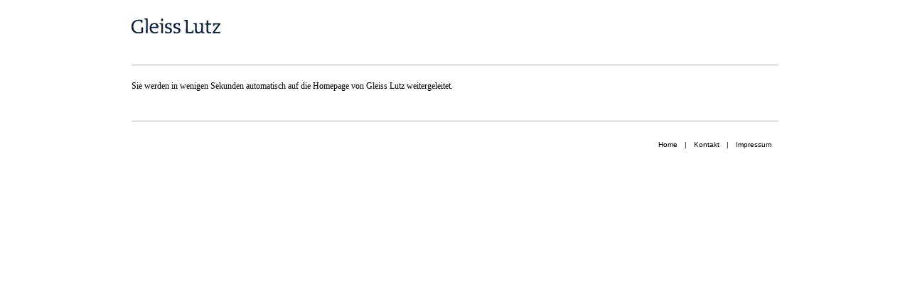

--- FILE ---
content_type: text/html
request_url: https://gleisslutz.info/
body_size: 1095
content:
<!DOCTYPE HTML PUBLIC "-//W3C//DTD HTML 4.01 Transitional//EN" "http://www.w3c.org/TR/1999/REC-html401-19991224/loose.dtd">
<HTML lang=de xmlns="http://www.w3.org/1999/xhtml" xml:lang="de"><HEAD><TITLE>Gleiss Lutz</TITLE>
<META content=IE=EmulateIE8 http-equiv=X-UA-Compatible>
<META content="text/html; charset=utf-8" http-equiv=Content-Type>
<META name=GENERATOR content="MSHTML 8.00.7600.16891">
<meta http-equiv="refresh" content="5; URL=http://www.gleisslutz.com/de/">
<LINK rel=stylesheet type=text/css href="gleissLutz_files/stylesheet_fad97d0aa7.css" media=all>
<SCRIPT type=text/javascript 
src="gleissLutz_files/javascript_a708894199.js"></SCRIPT>

<META name=description 
content="Gleiss Lutz ist eine der profiliertesten international tätigen Anwaltskanzleien Deutschlands. Über 250 Anwälte beraten Unternehmen, Konzerne sowie Körperschaften und Institutionen des öffentlichen Rechts in allen Bereichen des Wirtschaftsrechts.">
<LINK 
rel=stylesheet type=text/css href="gleissLutz_files/styles.css"><!--[if lt IE 7]>
		<link href="fileadmin/templates/css/styles_ie6.css" rel="stylesheet" type="text/css" />
	<![endif]--><!--[if lt IE 8]>
		<link href="fileadmin/templates/css/styles_ie7.css" rel="stylesheet" type="text/css" />
	<![endif]--><!--[if lt IE 9]><LINK 
rel=stylesheet type=text/css 
href="gleissLutz_files/styles_ie8.css"><![endif]--><LINK rel=stylesheet 
type=text/css href="gleissLutz_files/anythingslider.css"><!--[if IE]><LINK 
rel=stylesheet type=text/css href="gleissLutz_files/anythingslider_ie.css"><![endif]-->



</HEAD>
<BODY>
<DIV id=page>
<DIV id=header>
<DIV id=logo><A href="http://www.gleisslutz.com/de/"><IMG alt="Gleiss Lutz" 
src="gleissLutz_files/gleiss-lutz-logo.gif" width=125 height=21></A> </DIV>
<DIV class=clearer></DIV></DIV>
<DIV style="MARGIN-TOP: 20px" id=content>Sie werden in wenigen Sekunden automatisch auf die Homepage von Gleiss Lutz weitergeleitet.</DIV>
<DIV id=footer>
  <DIV id=footer-right>
<P class=footer-navi><A class=first onfocus=blurLink(this); 
href="http://www.gleisslutz.com/de/">Home</A>&nbsp;|&nbsp;<A class=middle 
onfocus=blurLink(this); 
href="http://www.gleisslutz.com/de/kontakt/">Kontakt</A>&nbsp;|&nbsp;<A 
class=middle onfocus=blurLink(this); 
href="http://www.gleisslutz.com/de/impressum/">Impressum</A>&nbsp;</P>
  </DIV>
<DIV class=clearer></DIV></DIV></DIV>
</BODY></HTML>


--- FILE ---
content_type: text/css
request_url: https://gleisslutz.info/gleissLutz_files/stylesheet_fad97d0aa7.css
body_size: 791
content:
.tx-felogin-pi1 LABEL {
	DISPLAY: block
}
DIV.csc-textpic-caption-c .csc-textpic-caption {
	TEXT-ALIGN: center
}
DIV.csc-textpic-caption-r .csc-textpic-caption {
	TEXT-ALIGN: right
}
DIV.csc-textpic-caption-l .csc-textpic-caption {
	TEXT-ALIGN: left
}
DIV.csc-textpic DIV.csc-textpic-imagecolumn {
	DISPLAY: inline; FLOAT: left
}
DIV.csc-textpic-border DIV.csc-textpic-imagewrap .csc-textpic-image IMG {
	BORDER-BOTTOM: black 2px solid; BORDER-LEFT: black 2px solid; PADDING-BOTTOM: 0px; PADDING-LEFT: 0px; PADDING-RIGHT: 0px; BORDER-TOP: black 2px solid; BORDER-RIGHT: black 2px solid; PADDING-TOP: 0px
}
DIV.csc-textpic-border DIV.csc-textpic-single-image IMG {
	BORDER-BOTTOM: black 2px solid; BORDER-LEFT: black 2px solid; PADDING-BOTTOM: 0px; PADDING-LEFT: 0px; PADDING-RIGHT: 0px; BORDER-TOP: black 2px solid; BORDER-RIGHT: black 2px solid; PADDING-TOP: 0px
}
DIV.csc-textpic-imagewrap {
	PADDING-BOTTOM: 0px; PADDING-LEFT: 0px; PADDING-RIGHT: 0px; PADDING-TOP: 0px
}
DIV.csc-textpic IMG {
	BORDER-BOTTOM: medium none; BORDER-LEFT: medium none; BORDER-TOP: medium none; BORDER-RIGHT: medium none
}
DIV.csc-textpic DIV.csc-textpic-imagewrap DIV.csc-textpic-image {
	FLOAT: left
}
DIV.csc-textpic DIV.csc-textpic-imagewrap UL {
	PADDING-BOTTOM: 0px; LIST-STYLE-TYPE: none; MARGIN: 0px; PADDING-LEFT: 0px; PADDING-RIGHT: 0px; LIST-STYLE-IMAGE: none; PADDING-TOP: 0px
}
DIV.csc-textpic DIV.csc-textpic-imagewrap UL LI {
	PADDING-BOTTOM: 0px; MARGIN: 0px; PADDING-LEFT: 0px; PADDING-RIGHT: 0px; FLOAT: left; PADDING-TOP: 0px
}
DIV.csc-textpic DIV.csc-textpic-imagewrap DL.csc-textpic-image {
	FLOAT: left
}
DIV.csc-textpic DIV.csc-textpic-imagewrap DL.csc-textpic-image DT {
	FLOAT: none
}
DIV.csc-textpic DIV.csc-textpic-imagewrap DL.csc-textpic-image DD {
	FLOAT: none
}
DIV.csc-textpic DIV.csc-textpic-imagewrap DL.csc-textpic-image DD IMG {
	BORDER-BOTTOM: medium none; BORDER-LEFT: medium none; BORDER-TOP: medium none; BORDER-RIGHT: medium none
}
DL.csc-textpic-image {
	MARGIN: 0px
}
DL.csc-textpic-image DT {
	MARGIN: 0px; DISPLAY: inline
}
DL.csc-textpic-image DD {
	MARGIN: 0px
}
DIV.csc-textpic-clear {
	CLEAR: both
}
DIV.csc-textpic-left DIV.csc-textpic-imagewrap .csc-textpic-image {
	DISPLAY: inline; MARGIN-RIGHT: 10px
}
DIV.csc-textpic-intext-left-nowrap DIV.csc-textpic-imagewrap .csc-textpic-image {
	DISPLAY: inline; MARGIN-RIGHT: 10px
}
DIV.csc-textpic-intext-left DIV.csc-textpic-imagewrap .csc-textpic-image {
	DISPLAY: inline; MARGIN-RIGHT: 10px
}
DIV.csc-textpic-right DIV.csc-textpic-imagewrap .csc-textpic-image {
	DISPLAY: inline; MARGIN-LEFT: 10px
}
DIV.csc-textpic-intext-right-nowrap DIV.csc-textpic-imagewrap .csc-textpic-image {
	DISPLAY: inline; MARGIN-LEFT: 10px
}
DIV.csc-textpic-intext-right DIV.csc-textpic-imagewrap .csc-textpic-image {
	DISPLAY: inline; MARGIN-LEFT: 10px
}
DIV.csc-textpic-center DIV.csc-textpic-imagewrap .csc-textpic-image {
	DISPLAY: inline; MARGIN-LEFT: 10px
}
DIV.csc-textpic DIV.csc-textpic-imagewrap .csc-textpic-image .csc-textpic-caption {
	MARGIN: 0px
}
DIV.csc-textpic DIV.csc-textpic-imagewrap .csc-textpic-image IMG {
	MARGIN: 0px; VERTICAL-ALIGN: bottom
}
DIV.csc-textpic DIV.csc-textpic-imagewrap .csc-textpic-image {
	MARGIN-BOTTOM: 10px
}
DIV.csc-textpic-equalheight DIV.csc-textpic-imagerow {
	DISPLAY: block; MARGIN-BOTTOM: 10px
}
DIV.csc-textpic DIV.csc-textpic-imagerow {
	CLEAR: both
}
DIV.csc-textpic DIV.csc-textpic-single-image IMG {
	MARGIN-BOTTOM: 10px
}
* + HTML DIV.csc-textpic DIV.csc-textpic-imagerow .csc-textpic-image {
	MARGIN-BOTTOM: 0px
}
* + HTML DIV.csc-textpic DIV.csc-textpic-imagerow {
	MARGIN-BOTTOM: 10px
}
DIV.csc-textpic DIV.csc-textpic-imagewrap .csc-textpic-firstcol {
	MARGIN-LEFT: 0px !important
}
DIV.csc-textpic DIV.csc-textpic-imagewrap .csc-textpic-lastcol {
	MARGIN-RIGHT: 0px !important
}
DIV.csc-textpic-intext-left DIV.csc-textpic-imagewrap {
	MARGIN-RIGHT: 10px !important
}
DIV.csc-textpic-intext-left-nowrap DIV.csc-textpic-imagewrap {
	MARGIN-RIGHT: 10px !important
}
DIV.csc-textpic-intext-right DIV.csc-textpic-imagewrap {
	MARGIN-LEFT: 10px !important
}
DIV.csc-textpic-intext-right-nowrap DIV.csc-textpic-imagewrap {
	MARGIN-LEFT: 10px !important
}
DIV.csc-textpic-above DIV.csc-textpic-text {
	CLEAR: both
}
DIV.csc-textpic-center {
	TEXT-ALIGN: center
}
DIV.csc-textpic-center DIV.csc-textpic-imagewrap {
	MARGIN: 0px auto
}
DIV.csc-textpic-center DIV.csc-textpic-imagewrap .csc-textpic-image {
	TEXT-ALIGN: left
}
DIV.csc-textpic-center DIV.csc-textpic-text {
	TEXT-ALIGN: left
}
DIV.csc-textpic-right DIV.csc-textpic-imagewrap {
	FLOAT: right
}
DIV.csc-textpic-right DIV.csc-textpic-text {
	CLEAR: right
}
DIV.csc-textpic-left DIV.csc-textpic-imagewrap {
	FLOAT: left
}
DIV.csc-textpic-left DIV.csc-textpic-text {
	CLEAR: left
}
DIV.csc-textpic-intext-left DIV.csc-textpic-imagewrap {
	FLOAT: left
}
DIV.csc-textpic-intext-right DIV.csc-textpic-imagewrap {
	FLOAT: right
}
DIV.csc-textpic-intext-right-nowrap DIV.csc-textpic-imagewrap {
	FLOAT: right; CLEAR: both
}
* HTML DIV.csc-textpic-intext-right-nowrap .csc-textpic-text {
	HEIGHT: 1%
}
DIV.csc-textpic-intext-left-nowrap DIV.csc-textpic-imagewrap {
	FLOAT: left; CLEAR: both
}
* HTML DIV.csc-textpic-intext-left-nowrap .csc-textpic-text {
	HEIGHT: 1%
}
* HTML .csc-textpic-intext-left OL {
	HEIGHT: 1%
}
* HTML .csc-textpic-intext-left UL {
	HEIGHT: 1%
}
DIV.csc-textpic DIV.csc-textpic-imagerow-last {
	MARGIN-BOTTOM: 0px
}
.csc-textpic-intext-left OL {
	PADDING-LEFT: 40px; OVERFLOW: auto
}
.csc-textpic-intext-left UL {
	PADDING-LEFT: 40px; OVERFLOW: auto
}


--- FILE ---
content_type: text/css
request_url: https://gleisslutz.info/gleissLutz_files/styles.css
body_size: 4982
content:
HTML {
	OVERFLOW-Y: scroll
}
#page #header #logo {
	MARGIN-TOP: 2px
}
* {
	PADDING-BOTTOM: 0px; MARGIN: 0px; PADDING-LEFT: 0px; PADDING-RIGHT: 0px; PADDING-TOP: 0px
}
HTML {
	HEIGHT: 100%
}
BODY {
	HEIGHT: 100%
}
BODY {
	LINE-HEIGHT: 1.3em; BACKGROUND-COLOR: #fff; FONT-FAMILY: "Times New Roman", Times, serif; COLOR: #000; FONT-SIZE: 12px
}
IMG {
	BORDER-BOTTOM: 0px; BORDER-LEFT: 0px; BORDER-TOP: 0px; BORDER-RIGHT: 0px
}
FIELDSET {
	BORDER-BOTTOM: 0px; BORDER-LEFT: 0px; BORDER-TOP: 0px; BORDER-RIGHT: 0px
}
A {
	OUTLINE-STYLE: none; OUTLINE-COLOR: invert; OUTLINE-WIDTH: medium; COLOR: #000; TEXT-DECORATION: none
}
A:link {
	OUTLINE-STYLE: none; OUTLINE-COLOR: invert; OUTLINE-WIDTH: medium; COLOR: #000; TEXT-DECORATION: none
}
A:active {
	OUTLINE-STYLE: none; OUTLINE-COLOR: invert; OUTLINE-WIDTH: medium; COLOR: #000; TEXT-DECORATION: none
}
A:visited {
	OUTLINE-STYLE: none; OUTLINE-COLOR: invert; OUTLINE-WIDTH: medium; COLOR: #000; TEXT-DECORATION: none
}
A:hover {
	COLOR: #ec7404; TEXT-DECORATION: none
}
#slideshow .items .slide A.slide-link:hover {
	COLOR: #ec7404; TEXT-DECORATION: none
}
P {
	MARGIN: 0px 0px 30px
}
P.lowerspace {
	MARGIN: 0px 0px 7px
}
P.last {
	MARGIN: 0px
}
UL LI {
	LIST-STYLE-TYPE: none
}
H1 {
	MARGIN: 0px 0px 25px; FONT-FAMILY: Arial, Helvetica, sans-serif; FONT-SIZE: 13px; FONT-WEIGHT: bold
}
H2 {
	MARGIN: 0px 0px 30px; FONT-FAMILY: Arial, Helvetica, sans-serif; FONT-SIZE: 15px; FONT-WEIGHT: normal
}
H3 {
	MARGIN: 0px 0px 20px; FONT-FAMILY: Arial, Helvetica, sans-serif; FONT-SIZE: 12px; FONT-WEIGHT: bold
}
H4 {
	MARGIN: 0px 0px 5px; FONT-FAMILY: Arial, Helvetica, sans-serif; FONT-SIZE: 12px; FONT-WEIGHT: bold
}
HR {
	BORDER-BOTTOM: #b2b2b2 1px solid; BORDER-LEFT: 0px; HEIGHT: 0px; BORDER-TOP: 0px; BORDER-RIGHT: 0px
}
.csc-header H1 {
	MARGIN: 0px 0px 20px; FONT-FAMILY: Arial, Helvetica, sans-serif; FONT-SIZE: 12px; FONT-WEIGHT: bold
}
#content-col-3-3 A {
	PADDING-LEFT: 0px; BACKGROUND: none transparent scroll repeat 0% 0%
}
#language_switch LI {
	DISPLAY: none
}
#language_switch LI.active {
	DISPLAY: inline
}
TABLE.contenttable TD {
	VERTICAL-ALIGN: top
}
.box-blue TABLE.contenttable TD {
	PADDING-BOTTOM: 10px
}
.bold {
	FONT-WEIGHT: bold !important
}
.italic {
	FONT-STYLE: italic !important
}
.left {
	FLOAT: left
}
#content-col-3-2 .bold.dashP {
	FONT-FAMILY: Arial, Helvetica, sans-serif; FONT-SIZE: 12px
}
#content-col-3-2 P .page-link {
	FONT-FAMILY: "Times New Roman", Times, serif
}
#content-col-3-2 P {
	LETTER-SPACING: 0.3px; FONT-SIZE: 12.5px
}
#content-col-3-2 UL LI {
	LETTER-SPACING: 0.3px; FONT-SIZE: 12.5px
}
.dashCont {
	MARGIN-BOTTOM: 17px; LETTER-SPACING: 0.3px; FONT-SIZE: 12.5px
}
IMG.vortrag-portrait {
	MARGIN-BOTTOM: 10px
}
#content UL.ci {
	MARGIN: 0px 0px 17px
}
#content UL.ci LI {
	PADDING-BOTTOM: 0px; LIST-STYLE-TYPE: none; PADDING-LEFT: 7px; PADDING-RIGHT: 0px; BACKGROUND: url(../img/nav-arrow-right.gif) no-repeat 0px 6px; PADDING-TOP: 0px
}
.anwalt-lebenslauf UL {
	PADDING-BOTTOM: 0px !important; MARGIN: 0px; PADDING-LEFT: 0px !important; PADDING-RIGHT: 0px !important; PADDING-TOP: 0px !important
}
.anwalt-lebenslauf UL LI {
	BACKGROUND-IMAGE: url(../img/unterstrich.gif); PADDING-BOTTOM: 0px; LIST-STYLE-TYPE: none !important; TEXT-INDENT: 23px; MARGIN: 0px; PADDING-LEFT: 0px; PADDING-RIGHT: 0px; BACKGROUND-REPEAT: no-repeat; BACKGROUND-POSITION: 0px 9px; LETTER-SPACING: 0.3px; FONT-SIZE: 12.5px; PADDING-TOP: 0px
}
#accordion {
	WIDTH: 358px
}
#accordion .ui-accordion-content {
	WIDTH: 358px
}
#accordion H3.ui-accordion-header:hover {
	COLOR: #ec7404
}
P.bodytext A {
	PADDING-LEFT: 6px; BACKGROUND: url(../img/nav-arrow-right.gif) no-repeat 0px 5px; COLOR: #000
}
.subnav LI P.abstract {
	PADDING-BOTTOM: 4px; LINE-HEIGHT: 17px; MARGIN: 0px; PADDING-LEFT: 4px; WIDTH: 160px; PADDING-RIGHT: 4px; PADDING-TOP: 4px
}
.box-blue BLOCKQUOTE {
	LETTER-SPACING: 0.1px; FONT-SIZE: 12px; FONT-WEIGHT: lighter
}
.zitat {
	LETTER-SPACING: 0.1px; FONT-SIZE: 12px; FONT-WEIGHT: lighter
}
.zitatquelle {
	FONT-FAMILY: "Times New Roman", Times, serif; FONT-SIZE: 12px
}
#home H1.csc-firstHeader {
	BACKGROUND-IMAGE: url(../img/unterstrich.gif); PADDING-BOTTOM: 0px; TEXT-INDENT: 23px; MARGIN: 0px 0px 20px; PADDING-LEFT: 0px; PADDING-RIGHT: 0px; BACKGROUND-REPEAT: no-repeat; FONT-FAMILY: Arial, Helvetica, sans-serif; BACKGROUND-POSITION: 0px 10px; FONT-SIZE: 12px; FONT-WEIGHT: bold; PADDING-TOP: 0px
}
#home P.bodytext {
	MARGIN-BOTTOM: 7px
}
.datatable {
	TEXT-ALIGN: left; MARGIN: 0px; WIDTH: 659px; BORDER-COLLAPSE: collapse; FONT-FAMILY: Arial, Helvetica, sans-serif; FONT-SIZE: 12px
}
.datatable TH {
	PADDING-BOTTOM: 4px; TEXT-TRANSFORM: uppercase; PADDING-LEFT: 12px; PADDING-RIGHT: 4px; CURSOR: pointer; FONT-WEIGHT: bold; PADDING-TOP: 4px
}
.datatable TH.nosort {
	PADDING-LEFT: 4px; CURSOR: default
}
.datatable TH.sorting {
	BACKGROUND: url(../img/arrow-down.gif) #fff no-repeat 0px 9px
}
.datatable TH.sorting_desc {
	BACKGROUND: url(../img/arrow-down.gif) #fff no-repeat 0px 9px
}
.datatable TH.sorting_asc {
	BACKGROUND: url(../img/arrow-up.gif) #fff no-repeat 0px 9px
}
.datatable TD {
	BORDER-BOTTOM: #ccc 1px solid; PADDING-BOTTOM: 4px; PADDING-LEFT: 6px; PADDING-RIGHT: 6px; PADDING-TOP: 4px
}
.dataTables_scrollHeadInner {
	BORDER-BOTTOM: #000 1px solid; BORDER-LEFT: medium none; WIDTH: 659px !important; BORDER-TOP: #000 1px solid; BORDER-RIGHT: medium none
}
.dataTables_scrollHead {
	WIDTH: 658px !important
}
.dataTables_scrollBody {
	WIDTH: 658px !important
}
.dataTables_empty {
	WIDTH: 659px !important
}
.dataTables_filter {
	DISPLAY: none
}
.dataTables_info {
	DISPLAY: none
}
#show-all {
	CURSOR: pointer
}
.filter-4-col SELECT.finder-filter {
	WIDTH: 151px
}
.filter-4-col DIV {
	MARGIN-RIGHT: 15px
}
.filter-4-col DIV.last {
	MARGIN-RIGHT: 0px
}
.dataTables_scrollBody .publikation-col-4 {
	WIDTH: 150px !important
}
.dataTables_scrollHeadInner .head .publikation-col-4 {
	WIDTH: 150px !important
}
.SerifenlosMitPfeilNormal {
	PADDING-BOTTOM: 1px !important; PADDING-LEFT: 11px !important; PADDING-RIGHT: 2px !important; FONT-FAMILY: Arial, Helvetica, sans-serif !important; BACKGROUND: url(../img/arrow-right.gif) #fff no-repeat 3px 4px; PADDING-TOP: 1px !important
}
P.bodytext {
	LETTER-SPACING: 0.3px; FONT-SIZE: 12.5px
}
P.dashP {
	BACKGROUND-IMAGE: url(../img/unterstrich.gif); LINE-HEIGHT: 17px; TEXT-INDENT: 23px; BACKGROUND-REPEAT: no-repeat; BACKGROUND-POSITION: 0px 11px; LETTER-SPACING: 0.3px; FONT-SIZE: 12.5px
}
P.dashP STRONG {
	FONT-FAMILY: Arial, Helvetica, sans-serif; FONT-SIZE: 12px
}
DIV.csc-header H1 {
	MARGIN: 0px 0px 5px; FONT-FAMILY: Arial, Helvetica, sans-serif; FONT-SIZE: 12px; FONT-WEIGHT: bold
}
#newsletter-year-navi {
	FONT-FAMILY: Arial, Helvetica, sans-serif
}
#newsletter-year-navi A {
	MARGIN-RIGHT: 30px
}
.nl-list-head {
	MARGIN-TOP: 30px; MARGIN-BOTTOM: 0px; FLOAT: left
}
.nl-list-download {
	MARGIN-TOP: 30px; MARGIN-BOTTOM: 0px; FLOAT: right
}
#nl-list .dashP {
	MARGIN-TOP: 15px; MARGIN-BOTTOM: 20px; FONT-WEIGHT: bold
}
#nl-list UL.nl-list {
	PADDING-BOTTOM: 0px; MARGIN: 0px; PADDING-LEFT: 0px; PADDING-RIGHT: 0px; PADDING-TOP: 0px
}
#nl-list UL.nl-list LI {
	PADDING-BOTTOM: 1px; LIST-STYLE-TYPE: none; PADDING-LEFT: 7px; PADDING-RIGHT: 0px; BACKGROUND: url(../img/nav-arrow-right.gif) no-repeat 0px 6px; PADDING-TOP: 1px
}
#nl-list P.nl-read A {
	PADDING-BOTTOM: 1px; PADDING-LEFT: 7px; PADDING-RIGHT: 0px; BACKGROUND: url(../img/nav-arrow-right.gif) no-repeat 0px 6px; FONT-WEIGHT: bold; PADDING-TOP: 1px
}
#nl-list P.nl-read {
	MARGIN: 20px 0px
}
#newsletter-navi {
	POSITION: absolute; FONT-FAMILY: Arial, Helvetica, sans-serif; MARGIN-LEFT: 640px
}
#newsletter-navi .sel {
	TEXT-DECORATION: underline
}
#newsletter-index {
	
}
#newsletter-index {
	PADDING-LEFT: 15px
}
#newsletter-index LI A {
	COLOR: white
}
#newsletter-index LI A:hover {
	TEXT-DECORATION: underline
}
#newsletter-subnav {
	PADDING-BOTTOM: 0px; MARGIN: 0px; PADDING-LEFT: 0px; PADDING-RIGHT: 0px; FLOAT: right; PADDING-TOP: 0px
}
#newsletter-subnav LI {
	PADDING-BOTTOM: 0px; LIST-STYLE-TYPE: none; MARGIN: 0px; PADDING-LEFT: 0px; PADDING-RIGHT: 0px; DISPLAY: block; FLOAT: left; PADDING-TOP: 0px
}
#newsletter-head {
	FLOAT: left; FONT-WEIGHT: bold
}
.nl-intro H2 {
	FONT-SIZE: 17px
}
#newsletter-subnav {
	FONT-FAMILY: Arial, Helvetica, sans-serif
}
#newsletter-subnav .cur {
	TEXT-DECORATION: underline
}
#nl-reg INPUT.def {
	BORDER-BOTTOM: #d2d2d2 1px solid; BORDER-LEFT: #d2d2d2 1px solid; PADDING-BOTTOM: 0px; MARGIN: 0px 0px 5px; PADDING-LEFT: 3px; WIDTH: 263px; PADDING-RIGHT: 0px; HEIGHT: 22px; BORDER-TOP: #d2d2d2 1px solid; BORDER-RIGHT: #d2d2d2 1px solid; PADDING-TOP: 0px
}
#nl-reg LABEL {
	PADDING-BOTTOM: 0px; MARGIN: 0px; PADDING-LEFT: 0px; WIDTH: 60px; PADDING-RIGHT: 0px; DISPLAY: block; FLOAT: left; PADDING-TOP: 0px
}
#page {
	MARGIN: auto; WIDTH: 910px
}
#header {
	BORDER-BOTTOM: #b2b2b2 1px solid; PADDING-BOTTOM: 0px; PADDING-LEFT: 0px; PADDING-RIGHT: 0px; HEIGHT: 67px; PADDING-TOP: 24px
}
#logo {
	WIDTH: 125px; FLOAT: left
}
#search-lang {
	TEXT-ALIGN: right; PADDING-BOTTOM: 0px; PADDING-LEFT: 0px; WIDTH: 189px; PADDING-RIGHT: 0px; FONT-FAMILY: Arial, Helvetica, sans-serif; FLOAT: left; PADDING-TOP: 10px
}
#search {
	WIDTH: 134px; FLOAT: left
}
#lang {
	TEXT-ALIGN: right; PADDING-BOTTOM: 0px; PADDING-LEFT: 0px; WIDTH: 55px; PADDING-RIGHT: 0px; FLOAT: right; PADDING-TOP: 1px
}
#nav {
	PADDING-BOTTOM: 0px; MARGIN: 0px 0px 0px 36px; PADDING-LEFT: 0px; WIDTH: 560px; PADDING-RIGHT: 0px; FONT-FAMILY: Arial, Helvetica, sans-serif; FLOAT: left; PADDING-TOP: 11px
}
#nav UL {
	
}
#nav LI {
	PADDING-BOTTOM: 10px; MARGIN: 0px 20px 0px 0px; PADDING-LEFT: 0px; PADDING-RIGHT: 0px; FLOAT: left; HEIGHT: 14px; PADDING-TOP: 0px
}
#nav LI A {
	BORDER-LEFT: #000 1px solid; PADDING-BOTTOM: 0px; PADDING-LEFT: 4px; PADDING-RIGHT: 0px; DISPLAY: block; HEIGHT: 14px; COLOR: #000; PADDING-TOP: 0px
}
#nav LI A.sel {
	BORDER-LEFT: #ec7404 1px solid; COLOR: #ec7404
}
#nav LI A:hover {
	BORDER-LEFT: #ec7404 1px solid; COLOR: #ec7404; TEXT-DECORATION: none
}
#nav UL LI UL {
	Z-INDEX: 9999; POSITION: absolute; PADDING-BOTTOM: 0px; MARGIN: 10px 0px 0px; PADDING-LEFT: 8px; PADDING-RIGHT: 12px; BACKGROUND: #fff; PADDING-TOP: 6px; -webkit-box-shadow: 2px 2px 2px 0px #999999; -moz-box-shadow: 2px 2px 2px 0px #999999; box-shadow: 2px 2px 2px 0px #999999
}
#nav UL LI UL LI {
	PADDING-BOTTOM: 0px; MARGIN: 0px 0px 10px; PADDING-LEFT: 0px; PADDING-RIGHT: 0px; FLOAT: none; HEIGHT: auto; PADDING-TOP: 0px
}
#nav UL LI UL LI A {
	BORDER-BOTTOM: 0px; BORDER-LEFT: 0px; PADDING-BOTTOM: 0px; PADDING-LEFT: 10px; PADDING-RIGHT: 0px; BACKGROUND: url(../img/nav-arrow-right.gif) no-repeat 0px 4px; BORDER-TOP: 0px; BORDER-RIGHT: 0px; PADDING-TOP: 0px
}
#nav UL LI UL LI A.sel {
	BORDER-BOTTOM: 0px; BORDER-LEFT: 0px; BACKGROUND: url(../img/nav-arrow-right-sel.gif) no-repeat 0px 4px; BORDER-TOP: 0px; BORDER-RIGHT: 0px
}
#nav UL LI UL LI A:hover {
	BORDER-BOTTOM: 0px; BORDER-LEFT: 0px; BACKGROUND: url(../img/nav-arrow-right-sel.gif) no-repeat 0px 4px; BORDER-TOP: 0px; BORDER-RIGHT: 0px
}
#nav UL LI UL.subnav-sozietaet {
	BACKGROUND: url(../img/bg-subnav.png) no-repeat right bottom
}
#nav UL LI UL.subnav-international {
	BACKGROUND: url(../img/bg-subnav.png) no-repeat right bottom
}
#nav UL LI UL.subnav-kompetenz {
	BACKGROUND: url(../img/bg-subnav.png) no-repeat right bottom
}
#nav UL LI UL.subnav-anwaelte {
	BACKGROUND: url(../img/bg-subnav.png) no-repeat right bottom
}
#nav UL LI UL.subnav-karriere {
	BACKGROUND: url(../img/bg-subnav.png) no-repeat right bottom
}
#nav UL LI UL.subnav-aktuelles {
	BACKGROUND: url(../img/bg-subnav.png) no-repeat right bottom
}
.subnav {
	DISPLAY: none
}
.subnav-left {
	PADDING-BOTTOM: 0px; PADDING-LEFT: 0px; PADDING-RIGHT: 30px; BACKGROUND: url(../img/subnav-linie.gif) no-repeat right bottom; FLOAT: left; PADDING-TOP: 0px
}
.subnav-right {
	PADDING-BOTTOM: 0px; PADDING-LEFT: 8px; PADDING-RIGHT: 0px; FLOAT: left; PADDING-TOP: 0px
}
#breadcrumb {
	FONT-FAMILY: Arial, Helvetica, sans-serif; HEIGHT: 30px; COLOR: #666; FONT-SIZE: 10px
}
#content {
	LINE-HEIGHT: 1.5em
}
#content UL {
	MARGIN: 0px 0px 30px 15px
}
#content UL LI {
	LIST-STYLE-TYPE: disc
}
#content UL.content-subnav {
	MARGIN: 0px 0px 30px
}
#content UL.content-subnav LI {
	PADDING-BOTTOM: 0px; LIST-STYLE-TYPE: none; PADDING-LEFT: 7px; PADDING-RIGHT: 0px; BACKGROUND: url(../img/nav-arrow-right.gif) no-repeat 0px 6px; LETTER-SPACING: 0.3px; FONT-SIZE: 12.5px; PADDING-TOP: 0px
}
#content-home {
	
}
#content-home-col-1 {
	PADDING-BOTTOM: 0px; PADDING-LEFT: 0px; WIDTH: 435px; PADDING-RIGHT: 40px; FLOAT: left; PADDING-TOP: 0px
}
#content-home-col-2 {
	WIDTH: 435px; FLOAT: left
}
#content-col-50-50-1 {
	PADDING-BOTTOM: 0px; PADDING-LEFT: 0px; WIDTH: 435px; PADDING-RIGHT: 40px; FLOAT: left; PADDING-TOP: 0px
}
#content-col-50-50-2 {
	WIDTH: 435px; FLOAT: left
}
#content-col-2-1 {
	WIDTH: 226px; FLOAT: left
}
#content-col-2-2 {
	PADDING-BOTTOM: 0px; PADDING-LEFT: 25px; WIDTH: 659px; PADDING-RIGHT: 0px; FLOAT: left; PADDING-TOP: 0px
}
#content-col-2-2 P {
	PADDING-BOTTOM: 0px; PADDING-LEFT: 0px; PADDING-RIGHT: 276px; PADDING-TOP: 0px
}
.anwalt-finder#content-col-2-2 P {
	PADDING-RIGHT: 0px
}
.content-col-2-2-3-1 {
	PADDING-BOTTOM: 0px; PADDING-LEFT: 0px; WIDTH: 200px; PADDING-RIGHT: 20px; FLOAT: left; PADDING-TOP: 0px
}
.content-col-2-2-3-2 {
	PADDING-BOTTOM: 0px; PADDING-LEFT: 0px; WIDTH: 220px; PADDING-RIGHT: 20px; FLOAT: left; PADDING-TOP: 0px
}
.content-col-2-2-3-3 {
	PADDING-BOTTOM: 0px; PADDING-LEFT: 0px; WIDTH: 189px; PADDING-RIGHT: 0px; FLOAT: left; PADDING-TOP: 0px
}
#content-col-3-1 {
	WIDTH: 226px; FLOAT: left
}
#content-col-3-2 {
	PADDING-BOTTOM: 0px; LINE-HEIGHT: 17px; PADDING-LEFT: 25px; WIDTH: 358px; PADDING-RIGHT: 25px; FLOAT: left; PADDING-TOP: 0px
}
.content-col-3-2-2-1 {
	WIDTH: 179px; FLOAT: left
}
.content-col-3-2-2-2 {
	WIDTH: 179px; FLOAT: left
}
#content-col-3-3 {
	WIDTH: 276px; FLOAT: left
}
.box-blue {
	PADDING-BOTTOM: 15px; BACKGROUND-COLOR: #081f42; MARGIN: 0px 0px 30px; PADDING-LEFT: 15px; PADDING-RIGHT: 15px; FONT-FAMILY: Arial, Helvetica, sans-serif; COLOR: #fff; FONT-SIZE: 11px; PADDING-TOP: 15px
}
.box-blue-col-2-1 {
	WIDTH: 98px; FLOAT: left
}
.box-blue-col-2-2 {
	WIDTH: 98px; FLOAT: left
}
.box-blue P {
	LINE-HEIGHT: 17px; MARGIN: 0px 0px 10px; LETTER-SPACING: 0.1px; FONT-SIZE: 11.5px
}
.box-blue P.last {
	MARGIN: 0px
}
.Zitat {
	LETTER-SPACING: 0.1px; FONT-SIZE: 12px
}
.box-blue P.quote {
	LETTER-SPACING: 0.1px; FONT-SIZE: 12px
}
.box-blue P.quoter {
	FONT-FAMILY: Arial, Helvetica, sans-serif; FONT-SIZE: 12px
}
#content-col-3-1 P.quote {
	FONT-FAMILY: Arial, Helvetica, sans-serif; FONT-SIZE: 12px
}
#content-col-3-1 P.quote {
	FONT-WEIGHT: bold
}
#content-col-3-1 P.last {
	FONT-FAMILY: Arial, Helvetica, sans-serif; FONT-SIZE: 11px
}
.box-blue SPAN.left {
	DISPLAY: block; FLOAT: left
}
.box-blue P.right {
	DISPLAY: block; FLOAT: left
}
.box-blue .zitat {
	FONT-FAMILY: Arial, Helvetica, sans-serif; FONT-SIZE: 12px
}
.box-blue .zitatquelle {
	FONT-FAMILY: Arial, Helvetica, sans-serif; FONT-SIZE: 11px
}
.box-border {
	BORDER-BOTTOM: #b2b2b2 1px solid; BORDER-LEFT: #b2b2b2 1px solid; PADDING-BOTTOM: 5px; MARGIN: 0px 0px 5px; PADDING-LEFT: 15px; PADDING-RIGHT: 15px; FONT-FAMILY: Arial, Helvetica, sans-serif; BORDER-TOP: #b2b2b2 1px solid; BORDER-RIGHT: #b2b2b2 1px solid; PADDING-TOP: 5px
}
#content .box-border UL {
	MARGIN: 0px
}
#content .box-border UL LI {
	PADDING-BOTTOM: 0px; LIST-STYLE-TYPE: none; PADDING-LEFT: 7px; PADDING-RIGHT: 0px; BACKGROUND: url(../img/nav-arrow-right.gif) no-repeat 0px 6px; PADDING-TOP: 0px
}
#content-col-3-3 .box-border P.bodytext {
	MARGIN: 0px 0px 5px
}
#slideshow {
	BORDER-BOTTOM: #b2b2b2 1px solid; PADDING-BOTTOM: 25px; MARGIN: 0px 0px 30px; PADDING-LEFT: 0px; WIDTH: 910px; PADDING-RIGHT: 0px; HEIGHT: 371px; PADDING-TOP: 25px
}
#slideshow2 {
	BORDER-BOTTOM: #b2b2b2 1px solid; PADDING-BOTTOM: 25px; MARGIN: 0px 0px 30px; PADDING-LEFT: 0px; WIDTH: 910px; PADDING-RIGHT: 0px; HEIGHT: 371px; PADDING-TOP: 25px
}
.slide-sozietaet {
	FILTER: alpha(opacity=100); ZOOM: 1; BACKGROUND: url(/fileadmin/editorial_files/Startseite_Teaserbilder/slide-sozietaet.jpg) #fff no-repeat; HEIGHT: 371px
}
.slide-international {
	FILTER: alpha(opacity=100); ZOOM: 1; BACKGROUND: url(/fileadmin/editorial_files/Startseite_Teaserbilder/slide-international.jpg) #fff no-repeat; HEIGHT: 371px
}
.slide-kompetenz {
	FILTER: alpha(opacity=100); ZOOM: 1; BACKGROUND: url(/fileadmin/editorial_files/Startseite_Teaserbilder/slide-kompetenz.jpg) #fff no-repeat; HEIGHT: 371px
}
.slide-anwaelte {
	FILTER: alpha(opacity=100); ZOOM: 1; BACKGROUND: url(/fileadmin/editorial_files/Startseite_Teaserbilder/slide-anwaelte_2.jpg) #fff no-repeat; HEIGHT: 371px
}
.slide-info {
	POSITION: absolute; PADDING-BOTTOM: 12px; LINE-HEIGHT: 20px; MARGIN: 0px 0px 0px 685px; PADDING-LEFT: 12px; WIDTH: 225px; PADDING-RIGHT: 0px; HEIGHT: 241px; COLOR: #fff; FONT-SIZE: 16px; VERTICAL-ALIGN: middle; PADDING-TOP: 12px
}
.slide-info A {
	COLOR: #fff; FONT-SIZE: 11px
}
.slide-info SPAN {
	FONT-FAMILY: Arial, Helvetica, sans-serif; FONT-WEIGHT: bold
}
.slide-info2 {
	PADDING-BOTTOM: 12px; LINE-HEIGHT: 20px; MARGIN: 0px 0px 0px 685px; PADDING-LEFT: 12px; WIDTH: 225px; PADDING-RIGHT: 0px; HEIGHT: 241px; COLOR: #fff; FONT-SIZE: 16px; VERTICAL-ALIGN: middle; PADDING-TOP: 12px
}
.slide-info2 A {
	COLOR: #fff; FONT-SIZE: 11px
}
.slide-info2 SPAN {
	FONT-FAMILY: Arial, Helvetica, sans-serif; FONT-WEIGHT: bold
}
#slideshow UL#slider {
	OVERFLOW: hidden
}
#slideshow #slider LI {
	PADDING-BOTTOM: 0px; MARGIN: 0px; PADDING-LEFT: 0px; PADDING-RIGHT: 0px; FLOAT: left; PADDING-TOP: 0px
}
#accordion {
	BORDER-BOTTOM: #b2b2b2 1px solid; MARGIN: 0px 0px 30px
}
.links-accordion A {
	PADDING-BOTTOM: 7px; MARGIN: 0px; PADDING-LEFT: 0px; PADDING-RIGHT: 0px; FONT-FAMILY: Arial, Helvetica, sans-serif !important; FONT-SIZE: 11px !important; BORDER-TOP: #b2b2b2 1px solid; CURSOR: pointer; FONT-WEIGHT: bold; PADDING-TOP: 7px
}
#accordion H3 {
	PADDING-BOTTOM: 7px; MARGIN: 0px; PADDING-LEFT: 0px; PADDING-RIGHT: 0px; FONT-FAMILY: Arial, Helvetica, sans-serif !important; FONT-SIZE: 11px !important; BORDER-TOP: #b2b2b2 1px solid; CURSOR: pointer; FONT-WEIGHT: bold; PADDING-TOP: 7px
}
#accordion H3.ui-state-default {
	BACKGROUND: url(../img/arrow-right.gif) #fff no-repeat right 11px
}
#accordion H3.ui-state-active {
	BACKGROUND: url(../img/arrow-down.gif) #fff no-repeat right 13px
}
#accordion H3 A:hover {
	TEXT-DECORATION: none
}
#accordion H3 {
	OUTLINE-STYLE: none; OUTLINE-COLOR: invert; OUTLINE-WIDTH: medium
}
#accordion H3 A {
	OUTLINE-STYLE: none; OUTLINE-COLOR: invert; OUTLINE-WIDTH: medium
}
#accordion P {
	PADDING-BOTTOM: 9px; MARGIN: 0px; PADDING-LEFT: 0px; PADDING-RIGHT: 0px; PADDING-TOP: 5px
}
TABLE.finder TD {
	FONT-SIZE: 12px
}
TABLE.finder TH {
	FONT-SIZE: 12px
}
.finder {
	TEXT-ALIGN: left; MARGIN: 0px 0px 30px; WIDTH: 100%; FONT-FAMILY: Arial, Helvetica, sans-serif
}
.finder TD {
	TEXT-ALIGN: left; VERTICAL-ALIGN: top
}
.finder TD.finder-head {
	BORDER-BOTTOM: #000 1px solid; PADDING-BOTTOM: 4px; TEXT-TRANSFORM: uppercase; PADDING-LEFT: 6px; PADDING-RIGHT: 6px; BORDER-TOP: #000 1px solid; FONT-WEIGHT: bold; PADDING-TOP: 4px
}
.finder TD.finder-head A {
	PADDING-BOTTOM: 0px; PADDING-LEFT: 15px; PADDING-RIGHT: 0px; PADDING-TOP: 0px
}
.finder TD.finder-head A:hover {
	TEXT-DECORATION: none
}
.finder TD.finder-head A.up {
	BACKGROUND: url(../img/arrow-up.gif) #fff no-repeat 0px 4px
}
.finder TD.finder-head A.down {
	BACKGROUND: url(../img/arrow-down.gif) #fff no-repeat 0px 5px
}
.finder TD.anwaelte-head-col-1 {
	WIDTH: 140px
}
.finder TD.anwaelte-head-col-2 {
	WIDTH: 115px
}
.finder TD.anwaelte-head-col-3 {
	WIDTH: 120px
}
.finder TD.anwaelte-head-col-4 {
	WIDTH: 185px
}
.finder TD.pressemitteilung-head-col-1 {
	WIDTH: 140px
}
.finder TD.pressemitteilung-head-col-2 {
	WIDTH: 445px
}
.finder TD.veranstaltung-head-col-1 {
	WIDTH: 75px
}
.finder TD.veranstaltung-head-col-2 {
	WIDTH: 230px
}
.finder TD.veranstaltung-head-col-3 {
	WIDTH: 160px
}
.finder TD.veranstaltung-head-col-4 {
	WIDTH: 95px
}
.finder TD.vortrag-head-col-1 {
	WIDTH: 75px
}
.finder TD.vortrag-head-col-2 {
	WIDTH: 150px
}
.finder TD.vortrag-head-col-3 {
	WIDTH: 125px
}
.finder TD.vortrag-head-col-4 {
	WIDTH: 135px
}
.finder TD.vortrag-head-col-5 {
	WIDTH: 60px
}
.finder .finder-scrollable {
	OVERFLOW-X: hidden; HEIGHT: 294px; OVERFLOW: auto
}
.finder .finder-scrollable-table {
	WIDTH: 100%
}
.finder TD TD {
	BORDER-BOTTOM: #ccc 1px solid; PADDING-BOTTOM: 4px; PADDING-LEFT: 6px; PADDING-RIGHT: 6px; PADDING-TOP: 4px
}
.table .anwaelte-col-1 {
	WIDTH: 140px
}
.finder .finder-scrollable .anwaelte-col-2 {
	WIDTH: 115px
}
.finder .finder-scrollable .anwaelte-col-3 {
	WIDTH: 120px
}
.finder .finder-scrollable .pressemitteilung-col-1 {
	WIDTH: 140px
}
.finder .finder-scrollable .veranstaltung-col-1 {
	WIDTH: 75px
}
.finder .finder-scrollable .veranstaltung-col-2 {
	WIDTH: 230px
}
.finder .finder-scrollable .veranstaltung-col-3 {
	WIDTH: 160px
}
.finder .finder-scrollable .vortrag-col-1 {
	WIDTH: 75px
}
.finder .finder-scrollable .vortrag-col-2 {
	WIDTH: 150px
}
.finder .finder-scrollable .vortrag-col-3 {
	WIDTH: 125px
}
.finder .finder-scrollable .vortrag-col-4 {
	WIDTH: 135px
}
.finder .finder-scrollable A.anwaelte-img:hover {
	COLOR: #ec7404; TEXT-DECORATION: none
}
.anwaelte-img-div {
	Z-INDEX: 9999; POSITION: absolute; MARGIN: -20px 0px 0px -75px; DISPLAY: none
}
#content .listing {
	MARGIN: 0px 0px 20px
}
#content .listing UL {
	MARGIN: 0px; FONT-FAMILY: Arial, Helvetica, sans-serif
}
#content .listing UL LI {
	PADDING-BOTTOM: 0px; LIST-STYLE-TYPE: none; PADDING-LEFT: 5px; PADDING-RIGHT: 5px; FLOAT: left; HEIGHT: 14px; BORDER-RIGHT: #000 1px solid; PADDING-TOP: 0px
}
#content .listing UL LI.last {
	BORDER-BOTTOM: 0px; BORDER-LEFT: 0px; BORDER-TOP: 0px; BORDER-RIGHT: 0px
}
#content .listing UL LI A.sel {
	COLOR: #ec7404; TEXT-DECORATION: underline
}
#content UL.sitemap {
	MARGIN: 0px
}
#content UL.sitemap LI {
	LIST-STYLE-TYPE: none; WIDTH: 151px; FLOAT: left
}
#content UL.sitemap LI A:hover {
	TEXT-DECORATION: none
}
#content UL.sitemap LI UL {
	MARGIN: 0px
}
#content UL.sitemap LI UL LI {
	PADDING-BOTTOM: 1px; LIST-STYLE-TYPE: none; PADDING-LEFT: 7px; PADDING-RIGHT: 0px; BACKGROUND: url(../img/nav-arrow-right.gif) no-repeat 0px 6px; FLOAT: none; LETTER-SPACING: 0.3px; FONT-SIZE: 12.5px; PADDING-TOP: 1px
}
#content UL.sitemap LI UL LI A:hover {
	TEXT-DECORATION: underline
}
#content UL.sitemap LI UL.extra {
	MARGIN: 70px 0px 0px; FONT-WEIGHT: bold
}
#alliance {
	TEXT-ALIGN: center
}
#alliance-offices {
	TEXT-ALIGN: left; MARGIN: 17px auto 0px; WIDTH: 602px; FONT-FAMILY: Arial, Helvetica, sans-serif
}
#alliance-offices TD {
	BORDER-BOTTOM: #ccc 1px solid; PADDING-BOTTOM: 4px; PADDING-LEFT: 6px; PADDING-RIGHT: 6px; PADDING-TOP: 4px
}
#alliance-offices TD.alliance-row-head {
	BORDER-BOTTOM: #000 1px solid; TEXT-TRANSFORM: uppercase; BORDER-TOP: #000 1px solid; FONT-WEIGHT: bold
}
#alliance-offices TD.alliance-col-4 {
	WIDTH: 95px
}
#content A.download-visitenkarte {
	PADDING-BOTTOM: 2px; PADDING-LEFT: 20px; PADDING-RIGHT: 0px; FONT-FAMILY: Arial, Helvetica, sans-serif; BACKGROUND: url(../img/icon-download-visitenkarte.gif) #fff no-repeat 0px 1px; FONT-SIZE: 11px; TEXT-DECORATION: underline; PADDING-TOP: 0px
}
#content A.download-visitenkarte:hover {
	TEXT-DECORATION: none
}
#content A.download-cv {
	PADDING-BOTTOM: 2px; PADDING-LEFT: 20px; PADDING-RIGHT: 0px; FONT-FAMILY: Arial, Helvetica, sans-serif; BACKGROUND: url(../img/icon-download-cv.gif) #fff no-repeat 0px 1px; FONT-SIZE: 11px; CURSOR: pointer; TEXT-DECORATION: underline; PADDING-TOP: 0px
}
#content A.download-cv:hover {
	TEXT-DECORATION: none
}
#content .nl-intro .nl-list-download {
	PADDING-BOTTOM: 2px; PADDING-LEFT: 20px; PADDING-RIGHT: 0px; FONT-FAMILY: Arial, Helvetica, sans-serif; BACKGROUND: url(../img/icon-download-pdf.gif) #fff no-repeat 0px 1px; FONT-SIZE: 11px; TEXT-DECORATION: underline; PADDING-TOP: 0px
}
#nl-list .nl-list-download A {
	PADDING-BOTTOM: 2px; PADDING-LEFT: 20px; PADDING-RIGHT: 0px; FONT-FAMILY: Arial, Helvetica, sans-serif; BACKGROUND: url(../img/icon-download-pdf.gif) #fff no-repeat 0px 1px; FONT-SIZE: 11px; TEXT-DECORATION: underline; PADDING-TOP: 0px
}
#content A.download-pdf {
	PADDING-BOTTOM: 2px; PADDING-LEFT: 20px; PADDING-RIGHT: 0px; FONT-FAMILY: Arial, Helvetica, sans-serif; BACKGROUND: url(../img/icon-download-pdf.gif) #fff no-repeat 0px 1px; FONT-SIZE: 11px; TEXT-DECORATION: underline; PADDING-TOP: 0px
}
#content .nl-intro .nl-list-download {
	MARGIN-TOP: 0px; BACKGROUND: url(../img/icon-download-pdf.gif) #fff no-repeat 0px 3px
}
#content .nl-intro .nl-list-download A:hover {
	COLOR: #ec7404; TEXT-DECORATION: underline
}
#content A.download-pdf:hover {
	TEXT-DECORATION: none
}
A.veranstaltungs-link {
	MARGIN-TOP: 5px; PADDING-LEFT: 10px; FONT-FAMILY: "Times New Roman", Times, serif; BACKGROUND: url(../img/nav-arrow-right.gif) no-repeat 0px 4px; FONT-WEIGHT: bold
}
A.order-link {
	MARGIN-TOP: 5px; PADDING-LEFT: 10px; FONT-FAMILY: "Times New Roman", Times, serif; BACKGROUND: url(../img/nav-arrow-right.gif) no-repeat 0px 4px; FONT-WEIGHT: bold
}
.links-accordion {
	BORDER-BOTTOM: #b2b2b2 1px solid; MARGIN: 0px 0px 30px
}
.links-accordion A {
	PADDING-BOTTOM: 7px; PADDING-LEFT: 0px; PADDING-RIGHT: 0px; DISPLAY: block; FONT-FAMILY: "Times New Roman", Times, serif; BACKGROUND: url(../img/arrow-right.gif) #fff no-repeat right 11px; FONT-SIZE: 12px; BORDER-TOP: #b2b2b2 1px solid; FONT-WEIGHT: bold; PADDING-TOP: 7px
}
.links-accordion A:hover {
	TEXT-DECORATION: none
}
.clearer {
	CLEAR: both
}
.spacer {
	HEIGHT: 15px
}
.center {
	TEXT-ALIGN: center
}
.unterstrich {
	PADDING-BOTTOM: 0px; PADDING-LEFT: 0px; PADDING-RIGHT: 5px; PADDING-TOP: 0px
}
.page-link {
	PADDING-BOTTOM: 0px; PADDING-LEFT: 9px; PADDING-RIGHT: 0px; FONT-FAMILY: Arial, Helvetica, sans-serif; BACKGROUND: url(../img/arrow-right.gif) #fff no-repeat 0px 5px; COLOR: #000 !important; PADDING-TOP: 0px
}
P.bodytext .page-link-serif {
	PADDING-BOTTOM: 0px; PADDING-LEFT: 9px; PADDING-RIGHT: 0px; FONT-FAMILY: "Times New Roman", Times, serif; BACKGROUND: url(../img/arrow-right.gif) #fff no-repeat 0px 5px; COLOR: #000 !important; PADDING-TOP: 0px
}
.slide-link {
	PADDING-BOTTOM: 1px; PADDING-LEFT: 11px; PADDING-RIGHT: 2px; FONT-FAMILY: Arial, Helvetica, sans-serif; BACKGROUND: url(../img/arrow-right_white.gif) no-repeat 3px 4px; PADDING-TOP: 1px
}
.quote {
	FONT-FAMILY: Arial, Helvetica, sans-serif; FONT-SIZE: 13px
}
FORM {
	
}
FORM.kontakt {
	MARGIN: 0px 0px 30px
}
FORM.finder-filter {
	MARGIN: 0px 0px 30px
}
FORM P.required {
	PADDING-BOTTOM: 0px; MARGIN: 0px 0px 15px; PADDING-LEFT: 90px; PADDING-RIGHT: 0px; PADDING-TOP: 0px
}
LEGEND {
	
}
LABEL.label-text {
	PADDING-BOTTOM: 0px; PADDING-LEFT: 0px; WIDTH: 110px; PADDING-RIGHT: 0px; DISPLAY: block; FLOAT: left; VERTICAL-ALIGN: middle; PADDING-TOP: 5px
}
LABEL.label-select {
	PADDING-BOTTOM: 0px; PADDING-LEFT: 0px; WIDTH: 110px; PADDING-RIGHT: 0px; DISPLAY: block; FLOAT: left; PADDING-TOP: 0px
}
LABEL.label-select {
	LETTER-SPACING: 0.3px; FONT-SIZE: 12.5px
}
LABEL.label-text {
	LETTER-SPACING: 0.3px; FONT-SIZE: 12.5px
}
P.required {
	LETTER-SPACING: 0.3px; FONT-SIZE: 12.5px
}
INPUT {
	FONT-FAMILY: Arial, Helvetica, sans-serif; FONT-SIZE: 12px
}
INPUT.input-text {
	BORDER-BOTTOM: #d2d2d2 1px solid; BORDER-LEFT: #d2d2d2 1px solid; PADDING-BOTTOM: 0px; MARGIN: 0px 0px 5px; PADDING-LEFT: 3px; WIDTH: 243px; PADDING-RIGHT: 0px; HEIGHT: 22px; BORDER-TOP: #d2d2d2 1px solid; BORDER-RIGHT: #d2d2d2 1px solid; PADDING-TOP: 0px
}
INPUT.search {
	BORDER-BOTTOM: #b2b2b2 1px solid; BORDER-LEFT: #b2b2b2 1px solid; PADDING-BOTTOM: 0px; PADDING-LEFT: 3px; WIDTH: 97px; PADDING-RIGHT: 0px; HEIGHT: 14px; VERTICAL-ALIGN: top; BORDER-TOP: #b2b2b2 1px solid; BORDER-RIGHT: 0px; PADDING-TOP: 0px
}
INPUT.search-big {
	BORDER-BOTTOM: #ccc 1px solid; BORDER-LEFT: #ccc 1px solid; PADDING-BOTTOM: 0px; MARGIN: 0px 0px 20px; PADDING-LEFT: 20px; WIDTH: 342px; PADDING-RIGHT: 0px; BACKGROUND: url(../img/input-search-big-bg.gif) #fff no-repeat 6px 4px; HEIGHT: 20px; VERTICAL-ALIGN: top; BORDER-TOP: #ccc 1px solid; BORDER-RIGHT: 0px; PADDING-TOP: 0px
}
INPUT.submit {
	FLOAT: right
}
SELECT {
	BORDER-BOTTOM: #d2d2d2 1px solid; BORDER-LEFT: #d2d2d2 1px solid; MARGIN: 0px 0px 5px; WIDTH: 100px; BORDER-TOP: #d2d2d2 1px solid; BORDER-RIGHT: #d2d2d2 1px solid
}
SELECT.finder-filter {
	BORDER-BOTTOM: #d2d2d2 1px solid; BORDER-LEFT: #d2d2d2 1px solid; MARGIN: 0px 0px 5px; WIDTH: 178px; BORDER-TOP: #d2d2d2 1px solid; BORDER-RIGHT: #d2d2d2 1px solid
}
TEXTAREA {
	BORDER-BOTTOM: #d2d2d2 1px solid; BORDER-LEFT: #d2d2d2 1px solid; PADDING-BOTTOM: 3px; PADDING-LEFT: 3px; WIDTH: 240px; PADDING-RIGHT: 3px; FONT-FAMILY: Arial, Helvetica, sans-serif; HEIGHT: 70px; FONT-SIZE: 12px; BORDER-TOP: #d2d2d2 1px solid; BORDER-RIGHT: #d2d2d2 1px solid; PADDING-TOP: 3px; resize: none
}
#goto-kompetenzfeld {
	WIDTH: 226px
}
.Tx-Formhandler LABEL.error {
	COLOR: #ff6633; FONT-WEIGHT: bold
}
.Tx-Formhandler .error P {
	COLOR: #ff6633; FONT-WEIGHT: bold
}
.Tx-Formhandler .is_error P {
	COLOR: #ff6633; FONT-WEIGHT: bold
}
.Tx-Formhandler INPUT.error {
	BORDER-BOTTOM: #ff6633 1px solid; BORDER-LEFT: #ff6633 1px solid; BORDER-TOP: #ff6633 1px solid; BORDER-RIGHT: #ff6633 1px solid
}
.Tx-Formhandler TEXTAREA.error {
	BORDER-BOTTOM: #ff6633 1px solid; BORDER-LEFT: #ff6633 1px solid; BORDER-TOP: #ff6633 1px solid; BORDER-RIGHT: #ff6633 1px solid
}
.Tx-Formhandler SELECT.error {
	BORDER-BOTTOM: #ff6633 1px solid; BORDER-LEFT: #ff6633 1px solid; BORDER-TOP: #ff6633 1px solid; BORDER-RIGHT: #ff6633 1px solid
}
.Tx-Formhandler INPUT.submit {
	BORDER-BOTTOM: medium none; TEXT-ALIGN: left; BORDER-LEFT: medium none; PADDING-LEFT: 20px; WIDTH: 95px; BACKGROUND: url(../img/bttn-versenden.gif) no-repeat; FLOAT: right; HEIGHT: 19px; COLOR: #fff; BORDER-TOP: medium none; BORDER-RIGHT: medium none
}
.Tx-Formhandler P.required {
	PADDING-BOTTOM: 0px; MARGIN: 0px 0px 15px; PADDING-LEFT: 100px; PADDING-RIGHT: 0px; PADDING-TOP: 0px
}
.Tx-Formhandler .is_error P {
	PADDING-BOTTOM: 0px; MARGIN: 0px 0px 15px; PADDING-LEFT: 0px; PADDING-RIGHT: 0px; PADDING-TOP: 0px
}
#footer {
	PADDING-BOTTOM: 24px; MARGIN: 40px 0px 0px; PADDING-LEFT: 0px; PADDING-RIGHT: 0px; FONT-FAMILY: Arial, Helvetica, sans-serif; COLOR: #000; FONT-SIZE: 10px; BORDER-TOP: #b2b2b2 1px solid; PADDING-TOP: 17px
}
#footer P {
	PADDING-BOTTOM: 0px; MARGIN: 0px; PADDING-LEFT: 0px; PADDING-RIGHT: 0px; PADDING-TOP: 0px
}
#footer A {
	COLOR: #000; TEXT-DECORATION: none
}
#footer A.sel {
	COLOR: #ec7404; TEXT-DECORATION: none
}
#footer A:hover {
	COLOR: #ec7404; TEXT-DECORATION: none
}
#footer-left {
	MARGIN: 0px 0px 0px -43px; FLOAT: left
}
#footer-right {
	TEXT-ALIGN: right; PADDING-BOTTOM: 0px; PADDING-LEFT: 0px; PADDING-RIGHT: 0px; FLOAT: right; PADDING-TOP: 8px
}
#footer-right A {
	PADDING-BOTTOM: 0px; PADDING-LEFT: 7px; PADDING-RIGHT: 7px; PADDING-TOP: 0px
}
#footer-right A.last {
	PADDING-BOTTOM: 0px; PADDING-LEFT: 7px; PADDING-RIGHT: 0px; PADDING-TOP: 0px
}
.csc-header H1 {
	MARGIN: 0px 0px 25px; FONT-FAMILY: Arial, Helvetica, sans-serif; FONT-SIZE: 14px; FONT-WEIGHT: lighter
}
#print-footer {
	DISPLAY: none
}

@media Print    
{
#content-col-3-3 {
	DISPLAY: none
}
#nav {
	DISPLAY: none
}
#search-lang {
	DISPLAY: none
}
#breadcrumb {
	DISPLAY: none
}
#content-col-3-1 {
	DISPLAY: none
}
#content-col-3-3 .box-border {
	DISPLAY: none
}
#content-col-2-1 {
	DISPLAY: none
}
#footer-right {
	DISPLAY: none
}
#content-col-3-2 .download-cv {
	DISPLAY: none
}
H1 {
	LINE-HEIGHT: 18pt; FONT-SIZE: 18pt; FONT-WEIGHT: normal
}
#content-col-3-2 P {
	LINE-HEIGHT: 14pt; FONT-SIZE: 12pt
}
#header {
	BORDER-BOTTOM: medium none; BORDER-LEFT: medium none; BORDER-TOP: medium none; BORDER-RIGHT: medium none
}
#footer {
	BORDER-BOTTOM: medium none; BORDER-LEFT: medium none; BORDER-TOP: medium none; BORDER-RIGHT: medium none
}
#content-col-3-3 .contact {
	BORDER-BOTTOM: medium none; BORDER-LEFT: medium none; BORDER-TOP: medium none; BORDER-RIGHT: medium none
}
#content-col-3-2 P.last {
	MARGIN-BOTTOM: 10px
}
#content-col-3-2 {
	PADDING-BOTTOM: 0px; PADDING-LEFT: 0px; WIDTH: 65%; PADDING-RIGHT: 0px; PADDING-TOP: 0px
}
P.dashP {
	TEXT-INDENT: 0px
}
#footer-left {
	MARGIN: 0px
}
#content-col-3-3 .contact A {
	COLOR: #6a8db2
}
#content-col-3-3 .contact {
	POSITION: absolute; WIDTH: 25%; DISPLAY: block; COLOR: #6a8db2; FONT-SIZE: 12pt; TOP: 0px; RIGHT: 0px
}
#footer {
	DISPLAY: none
}
#print-footer {
	POSITION: absolute; MARGIN-TOP: -30px; WIDTH: 25%; BOTTOM: 20px; DISPLAY: block; HEIGHT: 2.5em
}
#print-footer .copy {
	BORDER-LEFT: #6d84a2 1px solid; PADDING-BOTTOM: 3px; LINE-HEIGHT: 20px; PADDING-LEFT: 20px; WIDTH: 100%; PADDING-RIGHT: 3px; FONT-FAMILY: Arial, Helvetica, sans-serif; LETTER-SPACING: 1.6px; COLOR: #072144; MARGIN-LEFT: 190px; FONT-SIZE: 10px; PADDING-TOP: 3px
}
.ui-corner-bottom.ui-widget-content.ui-helper-reset.ui-accordion-content {
	DISPLAY: block !important
}
#accordion {
	WIDTH: 97%
}
#accordion .ui-accordion-content {
	WIDTH: 97%
}
.links-accordion A {
	FONT-SIZE: 12pt !important
}
#accordion H3 {
	FONT-SIZE: 12pt !important
}

}


--- FILE ---
content_type: text/css
request_url: https://gleisslutz.info/gleissLutz_files/anythingslider.css
body_size: 1130
content:
#slider {
	OVERFLOW-X: hidden; LIST-STYLE-TYPE: none; WIDTH: 910px; HEIGHT: 371px; LIST-STYLE-IMAGE: none
}
.anythingBase {
	MAX-WIDTH: 32766px
}
DIV.anythingSlider .anythingControls UL A.cur {
	BACKGROUND: #777; COLOR: #000
}
DIV.anythingSlider .anythingControls UL A {
	BACKGROUND: #777; COLOR: #000
}
DIV.anythingSlider .start-stop {
	BACKGROUND-COLOR: #040; COLOR: #fff
}
DIV.anythingSlider .playing.start-stop {
	BACKGROUND-COLOR: #800
}
DIV.anythingSlider .start-stop:hover {
	COLOR: #ddd
}
DIV.anythingSlider .hover.start-stop {
	COLOR: #ddd
}
DIV.activeSlider.anythingSlider .anythingWindow {
	BORDER-BOTTOM-COLOR: #7c9127; BORDER-TOP-COLOR: #7c9127; BORDER-RIGHT-COLOR: #7c9127; OVERFLOW: hidden; BORDER-LEFT-COLOR: #7c9127
}
DIV.activeSlider.anythingSlider .anythingControls UL A.cur {
	BACKGROUND-COLOR: #7c9127
}
DIV.activeSlider.anythingSlider .anythingControls UL A {
	BACKGROUND-COLOR: #7c9127
}
DIV.anythingSlider .start-stop {
	BACKGROUND-COLOR: #080; COLOR: #fff
}
DIV.anythingSlider .playing.start-stop {
	BACKGROUND-COLOR: #d00
}
DIV.anythingSlider .start-stop:hover {
	COLOR: #fff
}
DIV.anythingSlider .hover.start-stop {
	COLOR: #fff
}
DIV.anythingSlider {
	POSITION: relative; MARGIN: 0px auto; DISPLAY: block; OVERFLOW: visible !important
}
DIV.anythingSlider .anythingWindow {
	POSITION: relative; WIDTH: 100%; HEIGHT: 100%; OVERFLOW: hidden
}
.anythingBase {
	POSITION: absolute; PADDING-BOTTOM: 0px; LIST-STYLE-TYPE: none; MARGIN: 0px; PADDING-LEFT: 0px; PADDING-RIGHT: 0px; BACKGROUND: none transparent scroll repeat 0% 0%; OVERFLOW: visible !important; TOP: 0px; LIST-STYLE-IMAGE: none; PADDING-TOP: 0px; LEFT: 0px
}
.anythingBase .panel {
	PADDING-BOTTOM: 0px; MARGIN: 0px; PADDING-LEFT: 0px; PADDING-RIGHT: 0px; DISPLAY: block; BACKGROUND: none transparent scroll repeat 0% 0%; FLOAT: left; OVERFLOW: hidden; PADDING-TOP: 0px
}
.anythingBase .vertical.panel {
	FLOAT: none
}
DIV.anythingSlider .arrow {
	POSITION: absolute; MARGIN: -5px 0px 0px; DISPLAY: block; TOP: 50%
}
DIV.anythingSlider .arrow A {
	TEXT-ALIGN: center; OUTLINE-STYLE: none; OUTLINE-COLOR: invert; OUTLINE-WIDTH: 0px; WIDTH: 6px; DISPLAY: block; HEIGHT: 11px; CURSOR: pointer
}
DIV.anythingSlider .arrow A SPAN {
	TEXT-INDENT: -9999px; DISPLAY: block
}
DIV.anythingSlider .back {
	LEFT: -13px
}
DIV.anythingSlider .back A {
	BACKGROUND: url(../img/slideshow-arrow-left.gif) #fff no-repeat
}
DIV.anythingSlider .disabled.back {
	DISPLAY: none
}
DIV.anythingSlider .forward {
	RIGHT: -13px
}
DIV.anythingSlider .forward A {
	BACKGROUND: url(../img/slideshow-arrow-right.gif) #fff no-repeat
}
DIV.anythingSlider .disabled.forward {
	DISPLAY: none
}
DIV.anythingSlider .anythingControls {
	OUTLINE-STYLE: none; OUTLINE-COLOR: invert; OUTLINE-WIDTH: 0px; DISPLAY: none
}
DIV.anythingSlider .anythingControls UL {
	PADDING-BOTTOM: 0px; MARGIN: 0px; PADDING-LEFT: 0px; PADDING-RIGHT: 0px; FLOAT: left; PADDING-TOP: 0px
}
DIV.anythingSlider .anythingControls UL LI {
	DISPLAY: inline
}
DIV.anythingSlider .anythingControls UL A {
	BACKGROUND-IMAGE: url(../images/default.png); TEXT-ALIGN: center; PADDING-BOTTOM: 2px; MARGIN: 0px 5px 0px 0px; OUTLINE-STYLE: none; OUTLINE-COLOR: invert; PADDING-LEFT: 8px; OUTLINE-WIDTH: 0px; PADDING-RIGHT: 8px; DISPLAY: inline-block; BACKGROUND-REPEAT: repeat-x; FONT: 11px/18px Georgia, Serif; BACKGROUND-POSITION: center -288px; HEIGHT: 18px; TEXT-DECORATION: none; PADDING-TOP: 2px; border-radius: 0 0 5px 5px; -moz-border-radius: 0 0 5px 5px; -webkit-border-radius: 0 0 5px 5px
}
DIV.anythingSlider .anythingControls UL A:hover {
	BACKGROUND-IMAGE: none
}
DIV.anythingSlider .anythingControls .anythingNavWindow {
	FLOAT: left; OVERFLOW: hidden
}
DIV.rtl.anythingSlider .anythingControls UL A {
	FLOAT: right
}
DIV.rtl.anythingSlider .anythingControls UL {
	FLOAT: left
}
DIV.rtl.anythingSlider .anythingWindow {
	unicode-bidi: bidi-override; DIRECTION: ltr
}
DIV.anythingSlider .start-stop {
	BACKGROUND-IMAGE: url(../images/default.png); Z-INDEX: 100; TEXT-ALIGN: center; PADDING-BOTTOM: 2px; OUTLINE-STYLE: none; OUTLINE-COLOR: invert; PADDING-LEFT: 5px; OUTLINE-WIDTH: 0px; WIDTH: 40px; PADDING-RIGHT: 5px; BACKGROUND-REPEAT: repeat-x; BACKGROUND-POSITION: center -288px; FLOAT: right; TEXT-DECORATION: none; PADDING-TOP: 2px; border-radius: 0 0 5px 5px; -moz-border-radius: 0 0 5px 5px; -webkit-border-radius: 0 0 5px 5px
}
DIV.anythingSlider .start-stop:hover {
	BACKGROUND-IMAGE: none
}
DIV.anythingSlider .hover.start-stop {
	BACKGROUND-IMAGE: none
}
DIV.anythingSlider {
	transition-duration: 0; -o-transition-duration: 0; -moz-transition-duration: 0; -webkit-transition-duration: 0
}
DIV.anythingSlider .anythingWindow {
	transition-duration: 0; -o-transition-duration: 0; -moz-transition-duration: 0; -webkit-transition-duration: 0
}
DIV.anythingSlider .anythingControls UL A {
	transition-duration: 0; -o-transition-duration: 0; -moz-transition-duration: 0; -webkit-transition-duration: 0
}
DIV.anythingSlider .arrow A {
	transition-duration: 0; -o-transition-duration: 0; -moz-transition-duration: 0; -webkit-transition-duration: 0
}
DIV.anythingSlider .start-stop {
	transition-duration: 0; -o-transition-duration: 0; -moz-transition-duration: 0; -webkit-transition-duration: 0
}
